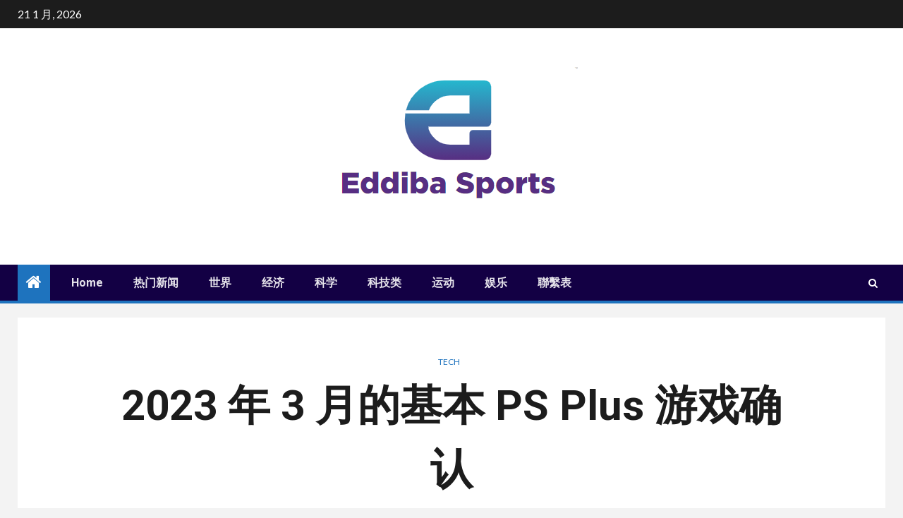

--- FILE ---
content_type: text/html; charset=utf-8
request_url: https://www.google.com/recaptcha/api2/aframe
body_size: 259
content:
<!DOCTYPE HTML><html><head><meta http-equiv="content-type" content="text/html; charset=UTF-8"></head><body><script nonce="ixcwxE-ZBztG7XXyRsSuFw">/** Anti-fraud and anti-abuse applications only. See google.com/recaptcha */ try{var clients={'sodar':'https://pagead2.googlesyndication.com/pagead/sodar?'};window.addEventListener("message",function(a){try{if(a.source===window.parent){var b=JSON.parse(a.data);var c=clients[b['id']];if(c){var d=document.createElement('img');d.src=c+b['params']+'&rc='+(localStorage.getItem("rc::a")?sessionStorage.getItem("rc::b"):"");window.document.body.appendChild(d);sessionStorage.setItem("rc::e",parseInt(sessionStorage.getItem("rc::e")||0)+1);localStorage.setItem("rc::h",'1769009287804');}}}catch(b){}});window.parent.postMessage("_grecaptcha_ready", "*");}catch(b){}</script></body></html>